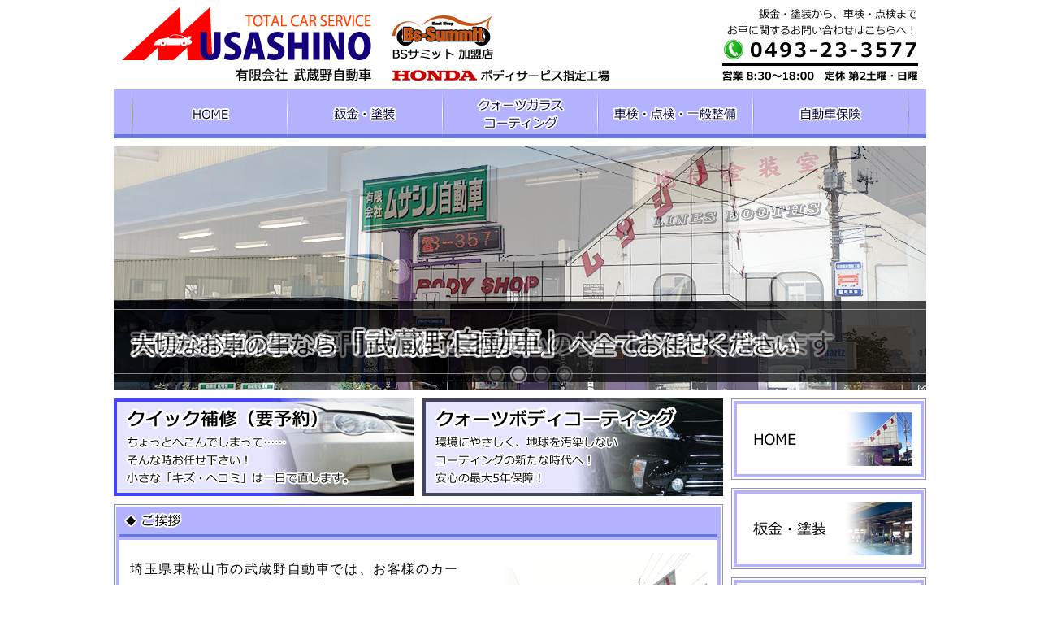

--- FILE ---
content_type: text/html
request_url: http://musashino-bp.co.jp/
body_size: 3720
content:
<!DOCTYPE html PUBLIC "-//W3C//DTD XHTML 1.0 Transitional//EN" "http://www.w3.org/TR/xhtml1/DTD/xhtml1-transitional.dtd">
<html xmlns="http://www.w3.org/1999/xhtml"><head>
<meta http-equiv="Content-Type" content="text/html; charset=shift_jis" />
<meta name="description" content="自動車の鈑金・塗装の事なら埼玉県東松山市の武蔵野自動車にお任せ下さい" />
<meta name="keywords" content="埼玉県,東松山,自動車,鈑金,塗装,車検,クォーツガラスコーティング,武蔵野自動車" />
<title>埼玉県東松山市の鈑金塗装の事なら武蔵野自動車へ</title>
<style type="text/css">
a img {
border: none;
}
<!--
body {
	margin-left: 0px;
	margin-top: 0px;
	margin-right: 0px;
	margin-bottom: 0px;
	text-align: left;
	background-color: #FFF;
	background-repeat: repeat-y;
}
a:link {
	text-decoration: none;
}
a:visited {
	text-decoration: none;
}
a:hover {
	text-decoration: underline;
}
a:active {
	text-decoration: none;
}
-->
</style>
<script type="text/JavaScript">
<!--
function MM_preloadImages() { //v3.0
  var d=document; if(d.images){ if(!d.MM_p) d.MM_p=new Array();
    var i,j=d.MM_p.length,a=MM_preloadImages.arguments; for(i=0; i<a.length; i++)
    if (a[i].indexOf("#")!=0){ d.MM_p[j]=new Image; d.MM_p[j++].src=a[i];}}
}
//-->
</script>

<script type="text/javascript">
var _gaq = _gaq || [];
  _gaq.push(['_setAccount', 'UA-35607706-1']);
  _gaq.push(['_trackPageview']);


function MM_swapImgRestore() { //v3.0
  var i,x,a=document.MM_sr; for(i=0;a&&i<a.length&&(x=a[i])&&x.oSrc;i++) x.src=x.oSrc;
}
function MM_findObj(n, d) { //v4.01
  var p,i,x;  if(!d) d=document; if((p=n.indexOf("?"))>0&&parent.frames.length) {
    d=parent.frames[n.substring(p+1)].document; n=n.substring(0,p);}
  if(!(x=d[n])&&d.all) x=d.all[n]; for (i=0;!x&&i<d.forms.length;i++) x=d.forms[i][n];
  for(i=0;!x&&d.layers&&i<d.layers.length;i++) x=MM_findObj(n,d.layers[i].document);
  if(!x && d.getElementById) x=d.getElementById(n); return x;
}

function MM_swapImage() { //v3.0
  var i,j=0,x,a=MM_swapImage.arguments; document.MM_sr=new Array; for(i=0;i<(a.length-2);i+=3)
   if ((x=MM_findObj(a[i]))!=null){document.MM_sr[j++]=x; if(!x.oSrc) x.oSrc=x.src; x.src=a[i+2];}
}
</script>
<link href="css_main.css" rel="stylesheet" type="text/css" />
<style type="text/css">
<!--
body,td,th {
	font-family: ヒラギノ角ゴ Pro W3, Hiragino Kaku Gothic Pro, メイリオ, Meiryo, Osaka, ＭＳ Ｐゴシック, MS PGothic, sans-serif;
}
-->
</style>

	<!-- Start WOWSlider.com HEAD section -->
	<link rel="stylesheet" type="text/css" href="engine1/style.css" />
	<script type="text/javascript" src="engine1/jquery.js"></script>
	<!-- End WOWSlider.com HEAD section -->


</head>

<body onload="MM_preloadImages('image/manu_02_ro.png','image/manu_03_ro.png','image/manu_04_ro.png','image/manu_05_ro.png','image/manu_06_ro.png','image/bunner_03_ro.png','image/bunner_04_ro.png','image/bunner_05_ro.png','image/bunner_06_ro.png','image/bunner_07_ro.png')">
<div align="center">
  <table width="1000" border="0" cellspacing="0" cellpadding="0" style="margin:0px 0px 10px 0px">
    <tr>
      <td><a href="index.html"><img src="image/header_01.png" alt="有限会社 武蔵野自動車" width="620" height="100" border="0" /></a></td>
      <td style="padding:0px 0px 0px 120px"><img src="image/header_02.png" alt="鈑金・塗装から、車検・点検まで、お車に関するお問合せはこちらへ！" width="260" height="100" /></td>
    </tr>
  </table>
  <table width="1000" border="0" cellspacing="0" cellpadding="0" style="margin:0px 0px 10px 0px">
    <tr>
      <td><img src="image/manu_01.png" width="23" height="60" /></td>
      <td><a href="index.html" onmouseout="MM_swapImgRestore()" onmouseover="MM_swapImage('Image23','','image/manu_02_ro.png',1)"><img src="image/manu_02.png" alt="ホーム" name="Image23" width="191" height="60" border="0" id="Image23" /></a></td>
      <td><a href="repair.html" onmouseout="MM_swapImgRestore()" onmouseover="MM_swapImage('Image24','','image/manu_03_ro.png',1)"><img src="image/manu_03.png" alt="鈑金・塗装" name="Image24" width="191" height="60" border="0" id="Image24" /></a></td>
      <td><a href="quartz.html" onmouseout="MM_swapImgRestore()" onmouseover="MM_swapImage('Image25','','image/manu_04_ro.png',1)"><img src="image/manu_04.png" alt="クォーツガラスコーティング" name="Image25" width="191" height="60" border="0" id="Image25" /></a></td>
      <td><a href="mainte.html" onmouseout="MM_swapImgRestore()" onmouseover="MM_swapImage('Image26','','image/manu_05_ro.png',1)"><img src="image/manu_05.png" alt="車検・点検・一般整備" name="Image26" width="191" height="60" border="0" id="Image26" /></a></td>
      <td><a href="hoken.html" onmouseout="MM_swapImgRestore()" onmouseover="MM_swapImage('Image27','','image/manu_06_ro.png',1)"><img src="image/manu_06.png" alt="自動車保険" name="Image27" width="191" height="60" border="0" id="Image27" /></a></td>
      <td><img src="image/manu_07.png" width="22" height="60" /></td>
    </tr>
  </table>

	<!-- Start WOWSlider.com BODY section -->
	<div id="wowslider-container1">
	<div class="ws_images"><ul>
<li><img src="data1/images/image_01.png" alt="武蔵野自動車_01" title="武蔵野自動車_01" id="wows1_0"/></li>
<li><img src="data1/images/image_02.png" alt="武蔵野自動車_02" title="武蔵野自動車_02" id="wows1_1"/></li>
<li><img src="data1/images/image_03.png" alt="武蔵野自動車_03" title="武蔵野自動車_03" id="wows1_2"/></li>
<li><img src="data1/images/image_04.png" alt="武蔵野自動車_04" title="武蔵野自動車_04" id="wows1_3"/></li>
</ul></div>
<div class="ws_bullets"><div>
<a href="#" title="武蔵野自動車_01">1</a>
<a href="#" title="武蔵野自動車_02">2</a>
<a href="#" title="武蔵野自動車_03">3</a>
<a href="#" title="武蔵野自動車_04">4</a>
</div></div>
<!-- Generated by WOWSlider.com v5.4 -->
	<div class="ws_shadow"></div>
	</div>
	<script type="text/javascript" src="engine1/wowslider.js"></script>
	<script type="text/javascript" src="engine1/script.js"></script>
	<!-- End WOWSlider.com BODY section -->

  
  <table width="1000" border="0" cellspacing="0" cellpadding="0" style="margin:10px 0px 50px 0px">
    <tr>
      <td width="760" valign="top" style="padding:0px 10px 0px 0px"><table width="750" border="0" cellspacing="0" cellpadding="0">
        <tr>
          <td style="padding:0px 10px 10px 0px"><a href="repair.html#quick"><img src="image/bunner_01.png" alt="クイック補修" width="370" height="120" border="0" /></a></td>
          <td style="padding:0px 0px 10px 0px"><a href="quartz.html"><img src="image/bunner_02.png" alt="クォーツボディコーティング" width="370" height="120" border="0" /></a></td>
        </tr>
        <tr>
          <td colspan="2" style="padding:0px 0px 10px 0px"><table width="750" border="0" cellspacing="0" cellpadding="0">
            <tr>
              <td colspan="3"><img src="image/title_01.png" alt="ご挨拶" width="750" height="50" /></td>
              </tr>
            <tr>
              <td width="10" background="image/waku_01.png"><img src="image/waku_01.png" width="10" height="10" /></td>
              <td width="730" style="padding:10px 10px 10px 10px"><table width="710" border="0" cellspacing="0" cellpadding="0">
                <tr>
                  <td width="440" class="txt_01">埼玉県東松山市の武蔵野自動車では、お客様のカーライフをトータルで社員一同心からサポートさせて頂きたいと思っております。代車も常時ご用意いたしております。<br />
                    大切なお車の事なら、車検・点検から板金・塗装までお気軽にお問い合わせください！</td>
                  <td width="270" align="right" style="padding:0px 0px 0px 20px"><img src="image/photo_01.png" width="250" height="180" /></td>
                </tr>
              </table></td>
              <td width="10" background="image/waku_02.png"><img src="image/waku_02.png" width="10" height="10" /></td>
              </tr>
            <tr>
              <td colspan="3"><img src="image/waku_03.png" width="750" height="10" /></td>
              </tr>
            </table></td>
        </tr>
        <tr>
          <td colspan="2" style="padding:0px 0px 10px 0px"><table width="750" border="0" cellspacing="0" cellpadding="0">
            <tr>
              <td colspan="3"><img src="image/title_02.png" alt="アクセスマップ" width="750" height="50" /></td>
            </tr>
            <tr>
              <td width="10" background="image/waku_01.png"><img src="image/waku_01.png" width="10" height="10" /></td>
              <td width="730" style="padding:10px 10px 10px 10px"><iframe src="https://www.google.com/maps/embed?pb=!1m18!1m12!1m3!1d7674.995197324328!2d139.39124244249956!3d36.02180802119585!2m3!1f0!2f0!3f0!3m2!1i1024!2i768!4f13.1!3m3!1m2!1s0x6018d51aa474ddfb%3A0x7c00b7cf99cdb83a!2z44CSMzU1LTAwNzUg5Z-8546J55yM5p2x5p2-5bGx5biC5LiL6Z2S6bOl77yT77yY77yW!5e0!3m2!1sja!2sjp!4v1497580156341" width="710" height="300" frameborder="0" style="border:0" allowfullscreen></iframe></td>
              <td width="10" background="image/waku_02.png"><img src="image/waku_02.png" width="10" height="10" /></td>
            </tr>
            <tr>
              <td colspan="3"><img src="image/waku_03.png" width="750" height="10" /></td>
            </tr>
          </table></td>
        </tr>
      </table></td>
      <td width="240" valign="top"><table width="240" border="0" cellspacing="0" cellpadding="0">
        <tr>
          <td style="padding:0px 0px 10px 0px"><a href="index.html" onmouseout="MM_swapImgRestore()" onmouseover="MM_swapImage('Image21','','image/bunner_03_ro.png',1)"><img src="image/bunner_03.png" alt="ホーム" name="Image21" width="240" height="100" border="0" id="Image21" /></a></td>
        </tr>
        <tr>
          <td style="padding:0px 0px 10px 0px"><a href="repair.html" onmouseout="MM_swapImgRestore()" onmouseover="MM_swapImage('Image22','','image/bunner_04_ro.png',1)"><img src="image/bunner_04.png" alt="鈑金・塗装" name="Image22" width="240" height="100" border="0" id="Image22" /></a></td>
        </tr>
        <tr>
          <td style="padding:0px 0px 10px 0px"><a href="quartz.html" onmouseout="MM_swapImgRestore()" onmouseover="MM_swapImage('Image28','','image/bunner_05_ro.png',1)"><img src="image/bunner_05.png" alt="クォーツガラスコーティング" name="Image28" width="240" height="100" border="0" id="Image28" /></a></td>
        </tr>
        <tr>
          <td style="padding:0px 0px 10px 0px"><a href="mainte.html" onmouseout="MM_swapImgRestore()" onmouseover="MM_swapImage('Image29','','image/bunner_06_ro.png',1)"><img src="image/bunner_06.png" alt="車検・点検・一般整備" name="Image29" width="240" height="100" border="0" id="Image29" /></a></td>
        </tr>
        <tr>
          <td style="padding:0px 0px 10px 0px"><a href="hoken.html" onmouseout="MM_swapImgRestore()" onmouseover="MM_swapImage('Image30','','image/bunner_07_ro.png',1)"><img src="image/bunner_07.png" alt="自動車保険" name="Image30" width="240" height="100" border="0" id="Image30" /></a></td>
        </tr>
        <tr>
          <td style="padding:0px 0px 10px 0px"><a href="http://www.bs-summit.jp/" target="_blank"><img src="image/bunner_08.png" alt="BSサミット" width="240" height="80" border="0" /></a></td>
        </tr>
      </table></td>
    </tr>
  </table>
  <table width="1000" border="0" cellpadding="0" cellspacing="0" class="txt_01">
    <tr>
      <td align="center" class="hutter" style="padding:0px 0px 5px 0px"><a href="index.html">有限会社 武蔵野自動車</a> ｜ 営業時間  8:30 ～ 18:00 ｜ 定休日：第２土曜日・日曜日 <br />
      〒355-0075 ｜ 所在地：埼玉県東松山市下青鳥386 ｜ TEL：0493-23-3577 ｜ FAX：0493-24-9955</td>
    </tr>
  </table>
  <table width="1000" border="0" cellspacing="0" cellpadding="0">
    <tr>
      <td align="center"><img src="image/hutter_01.png" alt="有限会社 武蔵野自動車" width="1000" height="30" /></td>
    </tr>
  </table>
</div>
</body>
</html>


--- FILE ---
content_type: text/css
request_url: http://musashino-bp.co.jp/css_main.css
body_size: 912
content:
body {
	margin-left: 0px;
	margin-top: 0px;
	margin-right: 0px;
	margin-bottom: 0px;
}

.hutter {
	font-family: "繝偵Λ繧ｮ繝手ｧ偵ざ Pro W3", "Hiragino Kaku Gothic Pro", "繝｡繧､繝ｪ繧ｪ", Meiryo, Osaka, "�ｭ�ｳ �ｰ繧ｴ繧ｷ繝�け", "MS PGothic", sans-serif;
	font-size: 12px;
	letter-spacing: 0.1em;
	line-height: 15pt;
	color: #000000;
	text-decoration: none;
}
.txt_01 {
	font-family: "繝偵Λ繧ｮ繝手ｧ偵ざ Pro W3", "Hiragino Kaku Gothic Pro", "繝｡繧､繝ｪ繧ｪ", Meiryo, Osaka, "�ｭ�ｳ �ｰ繧ｴ繧ｷ繝�け", "MS PGothic", sans-serif;
	font-size: 16px;
	letter-spacing: 0.1em;
	color: #000;
	line-height: 1.8em;
	text-align: left;
}
.txt_02 {
	font-family: "繝偵Λ繧ｮ繝手ｧ偵ざ Pro W3", "Hiragino Kaku Gothic Pro", "繝｡繧､繝ｪ繧ｪ", Meiryo, Osaka, "�ｭ�ｳ �ｰ繧ｴ繧ｷ繝�け", "MS PGothic", sans-serif;
	font-size: 14px;
	letter-spacing: 0.1em;
	color: #000;
	text-align: left;
	line-height: 1.8em;
}
.txt_03 {
	font-family: "�ｭ�ｳ 繧ｴ繧ｷ繝�け", "Osaka�咲ｭ牙ｹ�";
	font-size: 12px;
	letter-spacing: 3pt;
	color: #333333;
	text-align: center;
	font-weight: bold;
}
.txt_04 {
	font-family: "�ｭ�ｳ 繧ｴ繧ｷ繝�け", "Osaka�咲ｭ牙ｹ�";
	font-size: 12px;
	letter-spacing: 3pt;
	color: #333333;
	text-align: center;
	font-weight: normal;
	line-height: 20pt;
}
.header {

	font-family: "�ｭ�ｳ 繧ｴ繧ｷ繝�け", "Osaka�咲ｭ牙ｹ�";
	font-size: 12px;
	background-image: url(image/hutter.gif);
	letter-spacing: 0.1em;
	line-height: 12pt;
	color: #FFFFFF;
}
.txt_01_b {
	font-family: "�ｭ�ｳ 繧ｴ繧ｷ繝�け", "Osaka�咲ｭ牙ｹ�";
	font-size: 12px;
	letter-spacing: 0.1em;
	color: #333333;
	line-height: 1.8em;
	text-align: left;
}
.txt_01_center {
	font-family: "�ｭ�ｳ 繧ｴ繧ｷ繝�け", "Osaka�咲ｭ牙ｹ�";
	font-size: 12px;
	letter-spacing: 0.2em;
	color: #333333;
	line-height: 1.8em;
	text-align: center;
	font-weight: bold;
}
.txt_01_bold {
	font-family: "繝偵Λ繧ｮ繝手ｧ偵ざ Pro W3", "Hiragino Kaku Gothic Pro", "繝｡繧､繝ｪ繧ｪ", Meiryo, Osaka, "�ｭ�ｳ �ｰ繧ｴ繧ｷ繝�け", "MS PGothic", sans-serif;
	font-size: 13px;
	letter-spacing: 0.1em;
	color: #000;
	line-height: 1.8em;
	text-align: center;
	font-weight: bold;
}
.txt_01_bold_w {
	font-family: "�ｭ�ｳ 繧ｴ繧ｷ繝�け", "Osaka�咲ｭ牙ｹ�";
	font-size: 12px;
	letter-spacing: 0.2em;
	color: #FFFFFF;
	line-height: 1.8em;
	text-align: left;
	font-weight: bold;
}
.txt_01_w {
	font-family: "�ｭ�ｳ 繧ｴ繧ｷ繝�け", "Osaka�咲ｭ牙ｹ�";
	font-size: 12px;
	letter-spacing: 0.2em;
	color: #99B3E9;
	line-height: 1.8em;
	text-align: left;
	font-weight: normal;
}
.txt_01_lage {
	font-family: "�ｭ�ｳ 繧ｴ繧ｷ繝�け", "Osaka�咲ｭ牙ｹ�";
	font-size: 12px;
	letter-spacing: 0.1em;
	color: #339933;
	line-height: 1.8em;
	text-align: left;
	font-weight: bold;
}
.txt_01_lage_red {
	font-family: "繝偵Λ繧ｮ繝手ｧ偵ざ Pro W3", "Hiragino Kaku Gothic Pro", "繝｡繧､繝ｪ繧ｪ", Meiryo, Osaka, "�ｭ�ｳ �ｰ繧ｴ繧ｷ繝�け", "MS PGothic", sans-serif;
	font-size: 14px;
	letter-spacing: 0.1em;
	color: #CC0000;
	line-height: 1.8em;
	text-align: left;
	font-weight: bold;
}
.txt_01_red {
	font-family: "繝偵Λ繧ｮ繝手ｧ偵ざ Pro W3", "Hiragino Kaku Gothic Pro", "繝｡繧､繝ｪ繧ｪ", Meiryo, Osaka, "�ｭ�ｳ �ｰ繧ｴ繧ｷ繝�け", "MS PGothic", sans-serif;
	font-size: 14px;
	letter-spacing: 0.1em;
	color: #CC0000;
	line-height: 1.8em;
	text-align: left;
	font-weight: normal;
}
.txt_01_lage_blue {
	font-family: "繝偵Λ繧ｮ繝手ｧ偵ざ Pro W3", "Hiragino Kaku Gothic Pro", "繝｡繧､繝ｪ繧ｪ", Meiryo, Osaka, "�ｭ�ｳ �ｰ繧ｴ繧ｷ繝�け", "MS PGothic", sans-serif;
	font-size: 14px;
	letter-spacing: 0.1em;
	line-height: 1.8em;
	text-align: left;
	font-weight: bold;
	color: #404080;
}
.txt_01_lage_olebe {

	font-family: "�ｭ�ｳ 繧ｴ繧ｷ繝�け", "Osaka�咲ｭ牙ｹ�";
	font-size: 12px;
	letter-spacing: 0.1em;
	line-height: 1.8em;
	text-align: left;
	font-weight: bold;
	color: #00C000;
}
.txt_01_lage_orange {
	font-family: "繝偵Λ繧ｮ繝手ｧ偵ざ Pro W3", "Hiragino Kaku Gothic Pro", "繝｡繧､繝ｪ繧ｪ", Meiryo, Osaka, "�ｭ�ｳ �ｰ繧ｴ繧ｷ繝�け", "MS PGothic", sans-serif;
	font-size: 14px;
	letter-spacing: 0.1em;
	line-height: 1.8em;
	text-align: left;
	font-weight: bold;
	color: #d76a00;
}
.txt_01_lage_orange_b {

	font-family: "�ｭ�ｳ 繧ｴ繧ｷ繝�け", "Osaka�咲ｭ牙ｹ�";
	font-size: 12px;
	letter-spacing: 0.1em;
	line-height: 1.8em;
	text-align: left;
	font-weight: normal;
	color: #d76a00;
}
.txt_01_wood {
	font-family: "繝偵Λ繧ｮ繝手ｧ偵ざ Pro W3", "Hiragino Kaku Gothic Pro", "繝｡繧､繝ｪ繧ｪ", Meiryo, Osaka, "�ｭ�ｳ �ｰ繧ｴ繧ｷ繝�け", "MS PGothic", sans-serif;
	font-size: 14px;
	letter-spacing: 0.1em;
	color: #663300;
	line-height: 1.8em;
	text-align: left;
}
.txt_01_14_red {



	font-family: "�ｭ�ｳ 繧ｴ繧ｷ繝�け", "Osaka�咲ｭ牙ｹ�";
	font-size: 14px;
	letter-spacing: 0.1em;
	color: #CC0000;
	line-height: 1.8em;
	text-align: left;
	font-weight: normal;
}
.txt_01_14_bk {




	font-family: "�ｭ�ｳ 繧ｴ繧ｷ繝�け", "Osaka�咲ｭ牙ｹ�";
	font-size: 14px;
	letter-spacing: 0.1em;
	color: #666666;
	line-height: 1.8em;
	text-align: left;
	font-weight: normal;
}
.txt_02_orange {
	font-family: "繝偵Λ繧ｮ繝手ｧ偵ざ Pro W3", "Hiragino Kaku Gothic Pro", "繝｡繧､繝ｪ繧ｪ", Meiryo, Osaka, "�ｭ�ｳ �ｰ繧ｴ繧ｷ繝�け", "MS PGothic", sans-serif;
	font-size: 18px;
	letter-spacing: 1pt;
	color: #EB760C;
	text-align: left;
}
.txt_02_green {
	font-family: "繝偵Λ繧ｮ繝手ｧ偵ざ Pro W3", "Hiragino Kaku Gothic Pro", "繝｡繧､繝ｪ繧ｪ", Meiryo, Osaka, "�ｭ�ｳ �ｰ繧ｴ繧ｷ繝�け", "MS PGothic", sans-serif;
	font-size: 18px;
	letter-spacing: 1pt;
	color: #05B24A;
	text-align: left;
}
.txt_02_red {
	font-family: "繝偵Λ繧ｮ繝手ｧ偵ざ Pro W3", "Hiragino Kaku Gothic Pro", "繝｡繧､繝ｪ繧ｪ", Meiryo, Osaka, "�ｭ�ｳ �ｰ繧ｴ繧ｷ繝�け", "MS PGothic", sans-serif;
	font-size: 18px;
	letter-spacing: 1pt;
	color: #B71C10;
	text-align: left;
}
.txt_01_k {
	font-family: "�ｭ�ｳ 繧ｴ繧ｷ繝�け", "MS Gothic", "Osaka�咲ｭ牙ｹ�", Osaka-mono, monospace;
	font-size: 14px;
	letter-spacing: 0.1em;
	color: 666666;
	line-height: 1.8em;
	text-align: left;
}
.txt_02_gray {
	font-family: "繝偵Λ繧ｮ繝手ｧ偵ざ Pro W3", "Hiragino Kaku Gothic Pro", "繝｡繧､繝ｪ繧ｪ", Meiryo, Osaka, "�ｭ�ｳ �ｰ繧ｴ繧ｷ繝�け", "MS PGothic", sans-serif;
	font-size: 18px;
	letter-spacing: 1pt;
	color: #8F8484;
	text-align: left;
}
.txt_02_orange_02 {
	font-family: "繝偵Λ繧ｮ繝手ｧ偵ざ Pro W3", "Hiragino Kaku Gothic Pro", "繝｡繧､繝ｪ繧ｪ", Meiryo, Osaka, "�ｭ�ｳ �ｰ繧ｴ繧ｷ繝�け", "MS PGothic", sans-serif;
	font-size: 14px;
	letter-spacing: 1pt;
	color: #EB760C;
	text-align: left;
}


--- FILE ---
content_type: application/javascript
request_url: http://musashino-bp.co.jp/engine1/script.js
body_size: 651
content:
// -----------------------------------------------------------------------------------
// http://wowslider.com/
// JavaScript Wow Slider is a free software that helps you easily generate delicious 
// slideshows with gorgeous transition effects, in a few clicks without writing a single line of code.
// Generated by WOW Slider 5.4
//
//***********************************************
// Obfuscated by Javascript Obfuscator
// http://javascript-source.com
//***********************************************
function ws_fade(c,a,b){var e=jQuery;var d=e("ul",b);var f={position:"absolute",left:0,top:0,width:"100%",height:"100%",transform:"translate3d(0,0,0)"};this.go=function(g,h){var i=e(a.get(g)).clone().css(f).hide().appendTo(b);if(!c.noCross){var j=e(a.get(h)).clone().css(f).appendTo(b);j.fadeOut(c.duration,function(){j.remove()})}i.fadeIn(c.duration,function(){d.css({left:-g+"00%"});i.remove()});return g}};// -----------------------------------------------------------------------------------
// http://wowslider.com/
// JavaScript Wow Slider is a free software that helps you easily generate delicious 
// slideshows with gorgeous transition effects, in a few clicks without writing a single line of code.
// Generated by WOW Slider 5.4
//
//***********************************************
// Obfuscated by Javascript Obfuscator
// http://javascript-source.com
//***********************************************
jQuery("#wowslider-container1").wowSlider({effect:"fade",prev:"",next:"",duration:20*100,delay:30*100,width:1000,height:300,autoPlay:true,playPause:false,stopOnHover:false,loop:false,bullets:true,caption:false,captionEffect:"slide",controls:false,onBeforeStep:0,images:0});